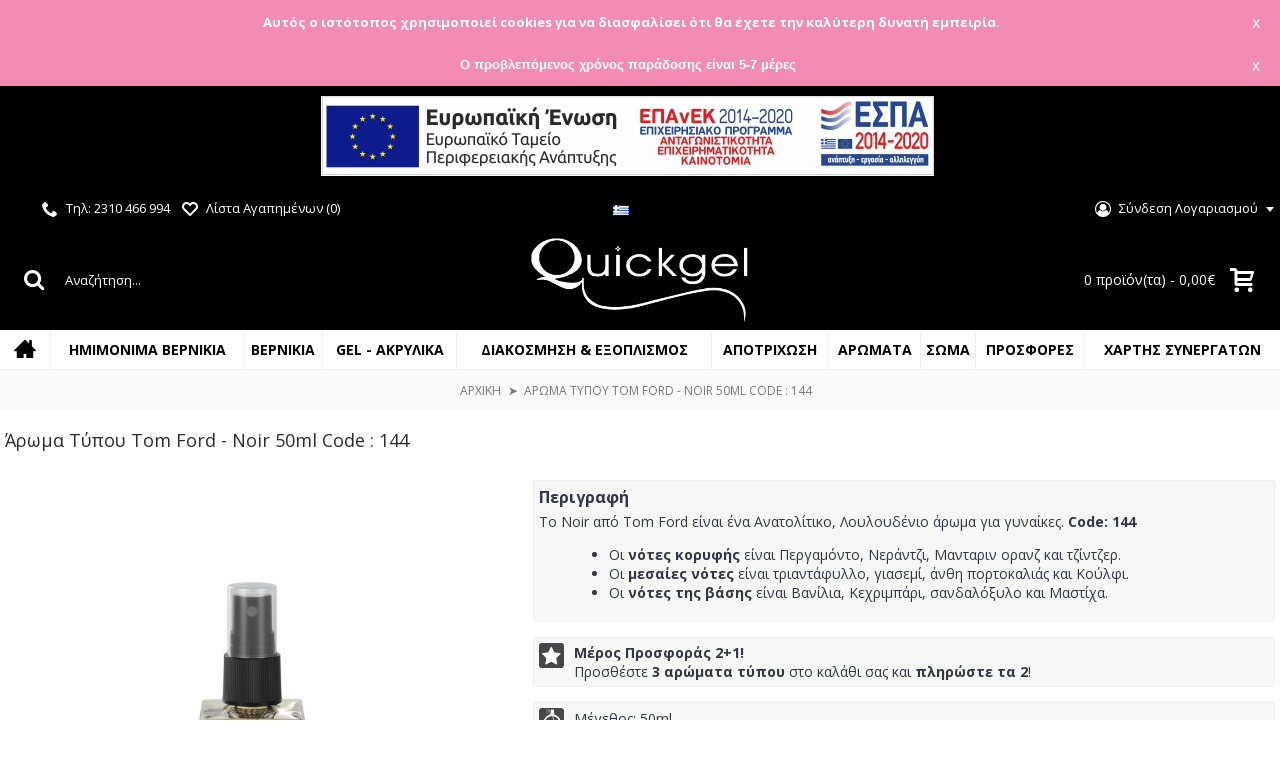

--- FILE ---
content_type: text/html; charset=utf-8
request_url: https://quickgel.gr/index.php?route=journal2/ajax/price
body_size: 201
content:
{"price":"7,00\u20ac","special":"0,00\u20ac","tax":"\u03a7\u03c9\u03c1\u03af\u03c2 \u03a6\u03a0\u0391: 5,65\u20ac","stock":"\u0386\u03bc\u03b5\u03c3\u03b1 \u0394\u03b9\u03b1\u03b8\u03ad\u03c3\u03b9\u03bc\u03bf, \u03a0\u03b1\u03c1\u03ac\u03b4\u03bf\u03c3\u03b7 1 \u03ad\u03c9\u03c2 3 \u03b7\u03bc\u03ad\u03c1\u03b5\u03c2","cls":"instock","points":"\u03a4\u03b9\u03bc\u03ae \u03c3\u03b5 \u03c0\u03cc\u03bd\u03c4\u03bf\u03c5\u03c2 \u03b1\u03bd\u03c4\u03b1\u03bc\u03bf\u03b9\u03b2\u03ae\u03c2: 140","discounts":[]}

--- FILE ---
content_type: text/html; charset=utf-8
request_url: https://www.google.com/recaptcha/api2/anchor?ar=1&k=6LeLF4UUAAAAACXQO4gp_rjqAuaTORaMFnlusWMk&co=aHR0cHM6Ly9xdWlja2dlbC5ncjo0NDM.&hl=en&v=N67nZn4AqZkNcbeMu4prBgzg&size=normal&anchor-ms=20000&execute-ms=30000&cb=s6nin7iboodg
body_size: 49335
content:
<!DOCTYPE HTML><html dir="ltr" lang="en"><head><meta http-equiv="Content-Type" content="text/html; charset=UTF-8">
<meta http-equiv="X-UA-Compatible" content="IE=edge">
<title>reCAPTCHA</title>
<style type="text/css">
/* cyrillic-ext */
@font-face {
  font-family: 'Roboto';
  font-style: normal;
  font-weight: 400;
  font-stretch: 100%;
  src: url(//fonts.gstatic.com/s/roboto/v48/KFO7CnqEu92Fr1ME7kSn66aGLdTylUAMa3GUBHMdazTgWw.woff2) format('woff2');
  unicode-range: U+0460-052F, U+1C80-1C8A, U+20B4, U+2DE0-2DFF, U+A640-A69F, U+FE2E-FE2F;
}
/* cyrillic */
@font-face {
  font-family: 'Roboto';
  font-style: normal;
  font-weight: 400;
  font-stretch: 100%;
  src: url(//fonts.gstatic.com/s/roboto/v48/KFO7CnqEu92Fr1ME7kSn66aGLdTylUAMa3iUBHMdazTgWw.woff2) format('woff2');
  unicode-range: U+0301, U+0400-045F, U+0490-0491, U+04B0-04B1, U+2116;
}
/* greek-ext */
@font-face {
  font-family: 'Roboto';
  font-style: normal;
  font-weight: 400;
  font-stretch: 100%;
  src: url(//fonts.gstatic.com/s/roboto/v48/KFO7CnqEu92Fr1ME7kSn66aGLdTylUAMa3CUBHMdazTgWw.woff2) format('woff2');
  unicode-range: U+1F00-1FFF;
}
/* greek */
@font-face {
  font-family: 'Roboto';
  font-style: normal;
  font-weight: 400;
  font-stretch: 100%;
  src: url(//fonts.gstatic.com/s/roboto/v48/KFO7CnqEu92Fr1ME7kSn66aGLdTylUAMa3-UBHMdazTgWw.woff2) format('woff2');
  unicode-range: U+0370-0377, U+037A-037F, U+0384-038A, U+038C, U+038E-03A1, U+03A3-03FF;
}
/* math */
@font-face {
  font-family: 'Roboto';
  font-style: normal;
  font-weight: 400;
  font-stretch: 100%;
  src: url(//fonts.gstatic.com/s/roboto/v48/KFO7CnqEu92Fr1ME7kSn66aGLdTylUAMawCUBHMdazTgWw.woff2) format('woff2');
  unicode-range: U+0302-0303, U+0305, U+0307-0308, U+0310, U+0312, U+0315, U+031A, U+0326-0327, U+032C, U+032F-0330, U+0332-0333, U+0338, U+033A, U+0346, U+034D, U+0391-03A1, U+03A3-03A9, U+03B1-03C9, U+03D1, U+03D5-03D6, U+03F0-03F1, U+03F4-03F5, U+2016-2017, U+2034-2038, U+203C, U+2040, U+2043, U+2047, U+2050, U+2057, U+205F, U+2070-2071, U+2074-208E, U+2090-209C, U+20D0-20DC, U+20E1, U+20E5-20EF, U+2100-2112, U+2114-2115, U+2117-2121, U+2123-214F, U+2190, U+2192, U+2194-21AE, U+21B0-21E5, U+21F1-21F2, U+21F4-2211, U+2213-2214, U+2216-22FF, U+2308-230B, U+2310, U+2319, U+231C-2321, U+2336-237A, U+237C, U+2395, U+239B-23B7, U+23D0, U+23DC-23E1, U+2474-2475, U+25AF, U+25B3, U+25B7, U+25BD, U+25C1, U+25CA, U+25CC, U+25FB, U+266D-266F, U+27C0-27FF, U+2900-2AFF, U+2B0E-2B11, U+2B30-2B4C, U+2BFE, U+3030, U+FF5B, U+FF5D, U+1D400-1D7FF, U+1EE00-1EEFF;
}
/* symbols */
@font-face {
  font-family: 'Roboto';
  font-style: normal;
  font-weight: 400;
  font-stretch: 100%;
  src: url(//fonts.gstatic.com/s/roboto/v48/KFO7CnqEu92Fr1ME7kSn66aGLdTylUAMaxKUBHMdazTgWw.woff2) format('woff2');
  unicode-range: U+0001-000C, U+000E-001F, U+007F-009F, U+20DD-20E0, U+20E2-20E4, U+2150-218F, U+2190, U+2192, U+2194-2199, U+21AF, U+21E6-21F0, U+21F3, U+2218-2219, U+2299, U+22C4-22C6, U+2300-243F, U+2440-244A, U+2460-24FF, U+25A0-27BF, U+2800-28FF, U+2921-2922, U+2981, U+29BF, U+29EB, U+2B00-2BFF, U+4DC0-4DFF, U+FFF9-FFFB, U+10140-1018E, U+10190-1019C, U+101A0, U+101D0-101FD, U+102E0-102FB, U+10E60-10E7E, U+1D2C0-1D2D3, U+1D2E0-1D37F, U+1F000-1F0FF, U+1F100-1F1AD, U+1F1E6-1F1FF, U+1F30D-1F30F, U+1F315, U+1F31C, U+1F31E, U+1F320-1F32C, U+1F336, U+1F378, U+1F37D, U+1F382, U+1F393-1F39F, U+1F3A7-1F3A8, U+1F3AC-1F3AF, U+1F3C2, U+1F3C4-1F3C6, U+1F3CA-1F3CE, U+1F3D4-1F3E0, U+1F3ED, U+1F3F1-1F3F3, U+1F3F5-1F3F7, U+1F408, U+1F415, U+1F41F, U+1F426, U+1F43F, U+1F441-1F442, U+1F444, U+1F446-1F449, U+1F44C-1F44E, U+1F453, U+1F46A, U+1F47D, U+1F4A3, U+1F4B0, U+1F4B3, U+1F4B9, U+1F4BB, U+1F4BF, U+1F4C8-1F4CB, U+1F4D6, U+1F4DA, U+1F4DF, U+1F4E3-1F4E6, U+1F4EA-1F4ED, U+1F4F7, U+1F4F9-1F4FB, U+1F4FD-1F4FE, U+1F503, U+1F507-1F50B, U+1F50D, U+1F512-1F513, U+1F53E-1F54A, U+1F54F-1F5FA, U+1F610, U+1F650-1F67F, U+1F687, U+1F68D, U+1F691, U+1F694, U+1F698, U+1F6AD, U+1F6B2, U+1F6B9-1F6BA, U+1F6BC, U+1F6C6-1F6CF, U+1F6D3-1F6D7, U+1F6E0-1F6EA, U+1F6F0-1F6F3, U+1F6F7-1F6FC, U+1F700-1F7FF, U+1F800-1F80B, U+1F810-1F847, U+1F850-1F859, U+1F860-1F887, U+1F890-1F8AD, U+1F8B0-1F8BB, U+1F8C0-1F8C1, U+1F900-1F90B, U+1F93B, U+1F946, U+1F984, U+1F996, U+1F9E9, U+1FA00-1FA6F, U+1FA70-1FA7C, U+1FA80-1FA89, U+1FA8F-1FAC6, U+1FACE-1FADC, U+1FADF-1FAE9, U+1FAF0-1FAF8, U+1FB00-1FBFF;
}
/* vietnamese */
@font-face {
  font-family: 'Roboto';
  font-style: normal;
  font-weight: 400;
  font-stretch: 100%;
  src: url(//fonts.gstatic.com/s/roboto/v48/KFO7CnqEu92Fr1ME7kSn66aGLdTylUAMa3OUBHMdazTgWw.woff2) format('woff2');
  unicode-range: U+0102-0103, U+0110-0111, U+0128-0129, U+0168-0169, U+01A0-01A1, U+01AF-01B0, U+0300-0301, U+0303-0304, U+0308-0309, U+0323, U+0329, U+1EA0-1EF9, U+20AB;
}
/* latin-ext */
@font-face {
  font-family: 'Roboto';
  font-style: normal;
  font-weight: 400;
  font-stretch: 100%;
  src: url(//fonts.gstatic.com/s/roboto/v48/KFO7CnqEu92Fr1ME7kSn66aGLdTylUAMa3KUBHMdazTgWw.woff2) format('woff2');
  unicode-range: U+0100-02BA, U+02BD-02C5, U+02C7-02CC, U+02CE-02D7, U+02DD-02FF, U+0304, U+0308, U+0329, U+1D00-1DBF, U+1E00-1E9F, U+1EF2-1EFF, U+2020, U+20A0-20AB, U+20AD-20C0, U+2113, U+2C60-2C7F, U+A720-A7FF;
}
/* latin */
@font-face {
  font-family: 'Roboto';
  font-style: normal;
  font-weight: 400;
  font-stretch: 100%;
  src: url(//fonts.gstatic.com/s/roboto/v48/KFO7CnqEu92Fr1ME7kSn66aGLdTylUAMa3yUBHMdazQ.woff2) format('woff2');
  unicode-range: U+0000-00FF, U+0131, U+0152-0153, U+02BB-02BC, U+02C6, U+02DA, U+02DC, U+0304, U+0308, U+0329, U+2000-206F, U+20AC, U+2122, U+2191, U+2193, U+2212, U+2215, U+FEFF, U+FFFD;
}
/* cyrillic-ext */
@font-face {
  font-family: 'Roboto';
  font-style: normal;
  font-weight: 500;
  font-stretch: 100%;
  src: url(//fonts.gstatic.com/s/roboto/v48/KFO7CnqEu92Fr1ME7kSn66aGLdTylUAMa3GUBHMdazTgWw.woff2) format('woff2');
  unicode-range: U+0460-052F, U+1C80-1C8A, U+20B4, U+2DE0-2DFF, U+A640-A69F, U+FE2E-FE2F;
}
/* cyrillic */
@font-face {
  font-family: 'Roboto';
  font-style: normal;
  font-weight: 500;
  font-stretch: 100%;
  src: url(//fonts.gstatic.com/s/roboto/v48/KFO7CnqEu92Fr1ME7kSn66aGLdTylUAMa3iUBHMdazTgWw.woff2) format('woff2');
  unicode-range: U+0301, U+0400-045F, U+0490-0491, U+04B0-04B1, U+2116;
}
/* greek-ext */
@font-face {
  font-family: 'Roboto';
  font-style: normal;
  font-weight: 500;
  font-stretch: 100%;
  src: url(//fonts.gstatic.com/s/roboto/v48/KFO7CnqEu92Fr1ME7kSn66aGLdTylUAMa3CUBHMdazTgWw.woff2) format('woff2');
  unicode-range: U+1F00-1FFF;
}
/* greek */
@font-face {
  font-family: 'Roboto';
  font-style: normal;
  font-weight: 500;
  font-stretch: 100%;
  src: url(//fonts.gstatic.com/s/roboto/v48/KFO7CnqEu92Fr1ME7kSn66aGLdTylUAMa3-UBHMdazTgWw.woff2) format('woff2');
  unicode-range: U+0370-0377, U+037A-037F, U+0384-038A, U+038C, U+038E-03A1, U+03A3-03FF;
}
/* math */
@font-face {
  font-family: 'Roboto';
  font-style: normal;
  font-weight: 500;
  font-stretch: 100%;
  src: url(//fonts.gstatic.com/s/roboto/v48/KFO7CnqEu92Fr1ME7kSn66aGLdTylUAMawCUBHMdazTgWw.woff2) format('woff2');
  unicode-range: U+0302-0303, U+0305, U+0307-0308, U+0310, U+0312, U+0315, U+031A, U+0326-0327, U+032C, U+032F-0330, U+0332-0333, U+0338, U+033A, U+0346, U+034D, U+0391-03A1, U+03A3-03A9, U+03B1-03C9, U+03D1, U+03D5-03D6, U+03F0-03F1, U+03F4-03F5, U+2016-2017, U+2034-2038, U+203C, U+2040, U+2043, U+2047, U+2050, U+2057, U+205F, U+2070-2071, U+2074-208E, U+2090-209C, U+20D0-20DC, U+20E1, U+20E5-20EF, U+2100-2112, U+2114-2115, U+2117-2121, U+2123-214F, U+2190, U+2192, U+2194-21AE, U+21B0-21E5, U+21F1-21F2, U+21F4-2211, U+2213-2214, U+2216-22FF, U+2308-230B, U+2310, U+2319, U+231C-2321, U+2336-237A, U+237C, U+2395, U+239B-23B7, U+23D0, U+23DC-23E1, U+2474-2475, U+25AF, U+25B3, U+25B7, U+25BD, U+25C1, U+25CA, U+25CC, U+25FB, U+266D-266F, U+27C0-27FF, U+2900-2AFF, U+2B0E-2B11, U+2B30-2B4C, U+2BFE, U+3030, U+FF5B, U+FF5D, U+1D400-1D7FF, U+1EE00-1EEFF;
}
/* symbols */
@font-face {
  font-family: 'Roboto';
  font-style: normal;
  font-weight: 500;
  font-stretch: 100%;
  src: url(//fonts.gstatic.com/s/roboto/v48/KFO7CnqEu92Fr1ME7kSn66aGLdTylUAMaxKUBHMdazTgWw.woff2) format('woff2');
  unicode-range: U+0001-000C, U+000E-001F, U+007F-009F, U+20DD-20E0, U+20E2-20E4, U+2150-218F, U+2190, U+2192, U+2194-2199, U+21AF, U+21E6-21F0, U+21F3, U+2218-2219, U+2299, U+22C4-22C6, U+2300-243F, U+2440-244A, U+2460-24FF, U+25A0-27BF, U+2800-28FF, U+2921-2922, U+2981, U+29BF, U+29EB, U+2B00-2BFF, U+4DC0-4DFF, U+FFF9-FFFB, U+10140-1018E, U+10190-1019C, U+101A0, U+101D0-101FD, U+102E0-102FB, U+10E60-10E7E, U+1D2C0-1D2D3, U+1D2E0-1D37F, U+1F000-1F0FF, U+1F100-1F1AD, U+1F1E6-1F1FF, U+1F30D-1F30F, U+1F315, U+1F31C, U+1F31E, U+1F320-1F32C, U+1F336, U+1F378, U+1F37D, U+1F382, U+1F393-1F39F, U+1F3A7-1F3A8, U+1F3AC-1F3AF, U+1F3C2, U+1F3C4-1F3C6, U+1F3CA-1F3CE, U+1F3D4-1F3E0, U+1F3ED, U+1F3F1-1F3F3, U+1F3F5-1F3F7, U+1F408, U+1F415, U+1F41F, U+1F426, U+1F43F, U+1F441-1F442, U+1F444, U+1F446-1F449, U+1F44C-1F44E, U+1F453, U+1F46A, U+1F47D, U+1F4A3, U+1F4B0, U+1F4B3, U+1F4B9, U+1F4BB, U+1F4BF, U+1F4C8-1F4CB, U+1F4D6, U+1F4DA, U+1F4DF, U+1F4E3-1F4E6, U+1F4EA-1F4ED, U+1F4F7, U+1F4F9-1F4FB, U+1F4FD-1F4FE, U+1F503, U+1F507-1F50B, U+1F50D, U+1F512-1F513, U+1F53E-1F54A, U+1F54F-1F5FA, U+1F610, U+1F650-1F67F, U+1F687, U+1F68D, U+1F691, U+1F694, U+1F698, U+1F6AD, U+1F6B2, U+1F6B9-1F6BA, U+1F6BC, U+1F6C6-1F6CF, U+1F6D3-1F6D7, U+1F6E0-1F6EA, U+1F6F0-1F6F3, U+1F6F7-1F6FC, U+1F700-1F7FF, U+1F800-1F80B, U+1F810-1F847, U+1F850-1F859, U+1F860-1F887, U+1F890-1F8AD, U+1F8B0-1F8BB, U+1F8C0-1F8C1, U+1F900-1F90B, U+1F93B, U+1F946, U+1F984, U+1F996, U+1F9E9, U+1FA00-1FA6F, U+1FA70-1FA7C, U+1FA80-1FA89, U+1FA8F-1FAC6, U+1FACE-1FADC, U+1FADF-1FAE9, U+1FAF0-1FAF8, U+1FB00-1FBFF;
}
/* vietnamese */
@font-face {
  font-family: 'Roboto';
  font-style: normal;
  font-weight: 500;
  font-stretch: 100%;
  src: url(//fonts.gstatic.com/s/roboto/v48/KFO7CnqEu92Fr1ME7kSn66aGLdTylUAMa3OUBHMdazTgWw.woff2) format('woff2');
  unicode-range: U+0102-0103, U+0110-0111, U+0128-0129, U+0168-0169, U+01A0-01A1, U+01AF-01B0, U+0300-0301, U+0303-0304, U+0308-0309, U+0323, U+0329, U+1EA0-1EF9, U+20AB;
}
/* latin-ext */
@font-face {
  font-family: 'Roboto';
  font-style: normal;
  font-weight: 500;
  font-stretch: 100%;
  src: url(//fonts.gstatic.com/s/roboto/v48/KFO7CnqEu92Fr1ME7kSn66aGLdTylUAMa3KUBHMdazTgWw.woff2) format('woff2');
  unicode-range: U+0100-02BA, U+02BD-02C5, U+02C7-02CC, U+02CE-02D7, U+02DD-02FF, U+0304, U+0308, U+0329, U+1D00-1DBF, U+1E00-1E9F, U+1EF2-1EFF, U+2020, U+20A0-20AB, U+20AD-20C0, U+2113, U+2C60-2C7F, U+A720-A7FF;
}
/* latin */
@font-face {
  font-family: 'Roboto';
  font-style: normal;
  font-weight: 500;
  font-stretch: 100%;
  src: url(//fonts.gstatic.com/s/roboto/v48/KFO7CnqEu92Fr1ME7kSn66aGLdTylUAMa3yUBHMdazQ.woff2) format('woff2');
  unicode-range: U+0000-00FF, U+0131, U+0152-0153, U+02BB-02BC, U+02C6, U+02DA, U+02DC, U+0304, U+0308, U+0329, U+2000-206F, U+20AC, U+2122, U+2191, U+2193, U+2212, U+2215, U+FEFF, U+FFFD;
}
/* cyrillic-ext */
@font-face {
  font-family: 'Roboto';
  font-style: normal;
  font-weight: 900;
  font-stretch: 100%;
  src: url(//fonts.gstatic.com/s/roboto/v48/KFO7CnqEu92Fr1ME7kSn66aGLdTylUAMa3GUBHMdazTgWw.woff2) format('woff2');
  unicode-range: U+0460-052F, U+1C80-1C8A, U+20B4, U+2DE0-2DFF, U+A640-A69F, U+FE2E-FE2F;
}
/* cyrillic */
@font-face {
  font-family: 'Roboto';
  font-style: normal;
  font-weight: 900;
  font-stretch: 100%;
  src: url(//fonts.gstatic.com/s/roboto/v48/KFO7CnqEu92Fr1ME7kSn66aGLdTylUAMa3iUBHMdazTgWw.woff2) format('woff2');
  unicode-range: U+0301, U+0400-045F, U+0490-0491, U+04B0-04B1, U+2116;
}
/* greek-ext */
@font-face {
  font-family: 'Roboto';
  font-style: normal;
  font-weight: 900;
  font-stretch: 100%;
  src: url(//fonts.gstatic.com/s/roboto/v48/KFO7CnqEu92Fr1ME7kSn66aGLdTylUAMa3CUBHMdazTgWw.woff2) format('woff2');
  unicode-range: U+1F00-1FFF;
}
/* greek */
@font-face {
  font-family: 'Roboto';
  font-style: normal;
  font-weight: 900;
  font-stretch: 100%;
  src: url(//fonts.gstatic.com/s/roboto/v48/KFO7CnqEu92Fr1ME7kSn66aGLdTylUAMa3-UBHMdazTgWw.woff2) format('woff2');
  unicode-range: U+0370-0377, U+037A-037F, U+0384-038A, U+038C, U+038E-03A1, U+03A3-03FF;
}
/* math */
@font-face {
  font-family: 'Roboto';
  font-style: normal;
  font-weight: 900;
  font-stretch: 100%;
  src: url(//fonts.gstatic.com/s/roboto/v48/KFO7CnqEu92Fr1ME7kSn66aGLdTylUAMawCUBHMdazTgWw.woff2) format('woff2');
  unicode-range: U+0302-0303, U+0305, U+0307-0308, U+0310, U+0312, U+0315, U+031A, U+0326-0327, U+032C, U+032F-0330, U+0332-0333, U+0338, U+033A, U+0346, U+034D, U+0391-03A1, U+03A3-03A9, U+03B1-03C9, U+03D1, U+03D5-03D6, U+03F0-03F1, U+03F4-03F5, U+2016-2017, U+2034-2038, U+203C, U+2040, U+2043, U+2047, U+2050, U+2057, U+205F, U+2070-2071, U+2074-208E, U+2090-209C, U+20D0-20DC, U+20E1, U+20E5-20EF, U+2100-2112, U+2114-2115, U+2117-2121, U+2123-214F, U+2190, U+2192, U+2194-21AE, U+21B0-21E5, U+21F1-21F2, U+21F4-2211, U+2213-2214, U+2216-22FF, U+2308-230B, U+2310, U+2319, U+231C-2321, U+2336-237A, U+237C, U+2395, U+239B-23B7, U+23D0, U+23DC-23E1, U+2474-2475, U+25AF, U+25B3, U+25B7, U+25BD, U+25C1, U+25CA, U+25CC, U+25FB, U+266D-266F, U+27C0-27FF, U+2900-2AFF, U+2B0E-2B11, U+2B30-2B4C, U+2BFE, U+3030, U+FF5B, U+FF5D, U+1D400-1D7FF, U+1EE00-1EEFF;
}
/* symbols */
@font-face {
  font-family: 'Roboto';
  font-style: normal;
  font-weight: 900;
  font-stretch: 100%;
  src: url(//fonts.gstatic.com/s/roboto/v48/KFO7CnqEu92Fr1ME7kSn66aGLdTylUAMaxKUBHMdazTgWw.woff2) format('woff2');
  unicode-range: U+0001-000C, U+000E-001F, U+007F-009F, U+20DD-20E0, U+20E2-20E4, U+2150-218F, U+2190, U+2192, U+2194-2199, U+21AF, U+21E6-21F0, U+21F3, U+2218-2219, U+2299, U+22C4-22C6, U+2300-243F, U+2440-244A, U+2460-24FF, U+25A0-27BF, U+2800-28FF, U+2921-2922, U+2981, U+29BF, U+29EB, U+2B00-2BFF, U+4DC0-4DFF, U+FFF9-FFFB, U+10140-1018E, U+10190-1019C, U+101A0, U+101D0-101FD, U+102E0-102FB, U+10E60-10E7E, U+1D2C0-1D2D3, U+1D2E0-1D37F, U+1F000-1F0FF, U+1F100-1F1AD, U+1F1E6-1F1FF, U+1F30D-1F30F, U+1F315, U+1F31C, U+1F31E, U+1F320-1F32C, U+1F336, U+1F378, U+1F37D, U+1F382, U+1F393-1F39F, U+1F3A7-1F3A8, U+1F3AC-1F3AF, U+1F3C2, U+1F3C4-1F3C6, U+1F3CA-1F3CE, U+1F3D4-1F3E0, U+1F3ED, U+1F3F1-1F3F3, U+1F3F5-1F3F7, U+1F408, U+1F415, U+1F41F, U+1F426, U+1F43F, U+1F441-1F442, U+1F444, U+1F446-1F449, U+1F44C-1F44E, U+1F453, U+1F46A, U+1F47D, U+1F4A3, U+1F4B0, U+1F4B3, U+1F4B9, U+1F4BB, U+1F4BF, U+1F4C8-1F4CB, U+1F4D6, U+1F4DA, U+1F4DF, U+1F4E3-1F4E6, U+1F4EA-1F4ED, U+1F4F7, U+1F4F9-1F4FB, U+1F4FD-1F4FE, U+1F503, U+1F507-1F50B, U+1F50D, U+1F512-1F513, U+1F53E-1F54A, U+1F54F-1F5FA, U+1F610, U+1F650-1F67F, U+1F687, U+1F68D, U+1F691, U+1F694, U+1F698, U+1F6AD, U+1F6B2, U+1F6B9-1F6BA, U+1F6BC, U+1F6C6-1F6CF, U+1F6D3-1F6D7, U+1F6E0-1F6EA, U+1F6F0-1F6F3, U+1F6F7-1F6FC, U+1F700-1F7FF, U+1F800-1F80B, U+1F810-1F847, U+1F850-1F859, U+1F860-1F887, U+1F890-1F8AD, U+1F8B0-1F8BB, U+1F8C0-1F8C1, U+1F900-1F90B, U+1F93B, U+1F946, U+1F984, U+1F996, U+1F9E9, U+1FA00-1FA6F, U+1FA70-1FA7C, U+1FA80-1FA89, U+1FA8F-1FAC6, U+1FACE-1FADC, U+1FADF-1FAE9, U+1FAF0-1FAF8, U+1FB00-1FBFF;
}
/* vietnamese */
@font-face {
  font-family: 'Roboto';
  font-style: normal;
  font-weight: 900;
  font-stretch: 100%;
  src: url(//fonts.gstatic.com/s/roboto/v48/KFO7CnqEu92Fr1ME7kSn66aGLdTylUAMa3OUBHMdazTgWw.woff2) format('woff2');
  unicode-range: U+0102-0103, U+0110-0111, U+0128-0129, U+0168-0169, U+01A0-01A1, U+01AF-01B0, U+0300-0301, U+0303-0304, U+0308-0309, U+0323, U+0329, U+1EA0-1EF9, U+20AB;
}
/* latin-ext */
@font-face {
  font-family: 'Roboto';
  font-style: normal;
  font-weight: 900;
  font-stretch: 100%;
  src: url(//fonts.gstatic.com/s/roboto/v48/KFO7CnqEu92Fr1ME7kSn66aGLdTylUAMa3KUBHMdazTgWw.woff2) format('woff2');
  unicode-range: U+0100-02BA, U+02BD-02C5, U+02C7-02CC, U+02CE-02D7, U+02DD-02FF, U+0304, U+0308, U+0329, U+1D00-1DBF, U+1E00-1E9F, U+1EF2-1EFF, U+2020, U+20A0-20AB, U+20AD-20C0, U+2113, U+2C60-2C7F, U+A720-A7FF;
}
/* latin */
@font-face {
  font-family: 'Roboto';
  font-style: normal;
  font-weight: 900;
  font-stretch: 100%;
  src: url(//fonts.gstatic.com/s/roboto/v48/KFO7CnqEu92Fr1ME7kSn66aGLdTylUAMa3yUBHMdazQ.woff2) format('woff2');
  unicode-range: U+0000-00FF, U+0131, U+0152-0153, U+02BB-02BC, U+02C6, U+02DA, U+02DC, U+0304, U+0308, U+0329, U+2000-206F, U+20AC, U+2122, U+2191, U+2193, U+2212, U+2215, U+FEFF, U+FFFD;
}

</style>
<link rel="stylesheet" type="text/css" href="https://www.gstatic.com/recaptcha/releases/N67nZn4AqZkNcbeMu4prBgzg/styles__ltr.css">
<script nonce="4UzFn_byr7kRiNU3Rj4Z1g" type="text/javascript">window['__recaptcha_api'] = 'https://www.google.com/recaptcha/api2/';</script>
<script type="text/javascript" src="https://www.gstatic.com/recaptcha/releases/N67nZn4AqZkNcbeMu4prBgzg/recaptcha__en.js" nonce="4UzFn_byr7kRiNU3Rj4Z1g">
      
    </script></head>
<body><div id="rc-anchor-alert" class="rc-anchor-alert"></div>
<input type="hidden" id="recaptcha-token" value="[base64]">
<script type="text/javascript" nonce="4UzFn_byr7kRiNU3Rj4Z1g">
      recaptcha.anchor.Main.init("[\x22ainput\x22,[\x22bgdata\x22,\x22\x22,\[base64]/[base64]/[base64]/[base64]/[base64]/UltsKytdPUU6KEU8MjA0OD9SW2wrK109RT4+NnwxOTI6KChFJjY0NTEyKT09NTUyOTYmJk0rMTxjLmxlbmd0aCYmKGMuY2hhckNvZGVBdChNKzEpJjY0NTEyKT09NTYzMjA/[base64]/[base64]/[base64]/[base64]/[base64]/[base64]/[base64]\x22,\[base64]\\u003d\x22,\x22InzCgGE3wqbDtGPClcK7w5jCpVUTw7DCqj8/wp3Cr8OhwoLDtsKmF1HCgMKmFRYbwokMwpVZwqrDqULCrC/DilVUV8Kuw5YTfcKtwrgwXVPDlsOSPDpCNMKIw7HDpB3CuhMBFH9Xw5rCqMOYQcO6w5xmwoFYwoYLw4hYbsKsw4rDpcOpIi3DhsO/wonCosONLFPCksKxwr/[base64]/Dp8OtJMKgwqZNwrfCi8Odw4zDvAwaMnfDrWcOwqPCqsKuUMK5wpTDoybCu8KewrrDgsKdOUrCs8OiPEkGw70pCF/Cl8OXw63Dp8O/KVN0w5g7w5nDvE9Ow40BTlrChQd3w5/DlGrDpgHDu8KbeiHDvcO8wrbDjsKRw4oSXyA3w4UbGcOObcOECXvCqsKjwqfCpcO0IMOEwoAnHcOKwrDCn8Kqw7pRC8KUUcK8eQXCq8O6wr8+wodXwq/Dn1HCrcOSw7PCrzjDv8Kzwo/DgsKPIsOxdFRSw7/Cpzo4fsK/[base64]/Cr8K1QwU4wqNpw4PCgsK0w6/DhsOMd8Kywq9ffjLDjsOEScKqXsO0aMO7wpzCozXChMK4w5PCvVlsDFMKw5tOVwfCqsKrEXlmIWFIw41Zw67Cn8OHLC3CkcOXKHrDqsOpw43Cm1XCosKcdMKLTcKcwrdBwro7w4/Dui3ClmvCpcK2w5N7UEhNI8KFwr/DnkLDncKRAi3DsUoawobCsMO/wogAwrXClcOdwr/DgzfDrGo0WkvCkRUfH8KXXMO9w60IXcKDWMOzE0s1w63CoMOGSg/CgcKewq4/[base64]/DvyDDowHDjDPDj8KOw5jDkDxJwoo1OMKew63CrlLCrMOoScOow77DkzU7R2LDtMKFwpPDm2FTG3jDjMKlIsKTw7JywqvDisKOZH/ClX7DjjbCjcKJwpbCq3ZSVsOnHMOIWcKewqZswrDCvRXDi8K8w50PBMKvfsOfSsKcWsKUw6pww4pYwppdcMOMwq3Du8K3woxPwqnCocKjw6ltwrg0woYKw4/DqHZOw68yw4fDosKbw4PCvzbCgG3CmiPDjjTDo8OMwqLDuMKywp8QOBgpU3pYekLCsxjDj8Ofw4XDjsKuHsKAw7JqGRXCtFB1FSrCnHxgcMOUC8KkGjTCvFTDkU7ChijCmjnCisO5MVRJw63DsMOzKUrCqsKOMsOQw5dZwr3DvsOkwr/[base64]/CsMOHOsOyfsOKwqzCnMKdaE5WMA/[base64]/[base64]/OwoxEHLCicO4NcOPwqEpGcKCDWHDksOlDsKKPzbDoXPCpsOww5XCtFfCoMKXIcOyw5/[base64]/CoTPDnMOFw47CsATCnMO7cCBIwqU1w6EhwpXDrMOZfABvw4UbwqxWTMKSc8Kze8OoRXBHe8KbE2jDscO5XcKGcj4bwrPDrcOww4nDk8KZHUMkw6EKEDnDkELDu8O/VcK0wrLDvRvDhsOuw7NGwqI1wpxiw6dqw77CpFFcw5gUaR1SwrPDgcKbw5XChsKPwp/CjMKEw78VaT0mQ8Klw6gNKm9HGSZ1DVnDmsKOw5UGB8Oxw6puNMOFdhfCozjDj8O2wqLComFaw4PCgwx0IsK7w6/DjHctE8OsalPDk8OOw7jDg8KxBsOLVcOcwp/CsTjCriImNhTDt8KGJcKFwpvChXTDrcKXw7VIw6jCklbChHTDp8O5acO3wpZqesOpwo3DlcKMw68CwrDDjXnDqV1/VWA1K1NFa8O6eGLClh3DkMOJwqrDr8OWw7kxw4TDqg1MwoZvwqTChsKwYQo1OMKTY8O4YMOswrvCk8Omw43CimHDphF/BsOUA8KhfcKyOMOdw6rDq3szwrbCrWo6w5IYw5BZw4TDucKWw6PDmQrCnRTDqMO/ZmzCl37Cj8KQNmJ9w7N/[base64]/Dli/Dh1bCq15NPWkcAcO8w65fB8KQSQDDpcKbwrnDrMKocMOIVsOawrLCmCjCnsOaTXBfw4TCtSfChcKMScOeR8Otw4rDscOaN8KEwrvCtcObQ8Oxw6DCv8KewoLCh8OffgIDw6TDqjLCpsKfw7xhNsOxw7N4I8O4BcODRw/DrsOiBcOSe8OwwosYbsKIwobCgWV2wohIEzE4VMOBUC3CuwcqBsOlbMOBw6bDhQvCkUDDs0kPw4LDsE1vwr7ClgZ3PQXDlMOOw70ow69oOB/CrWxew5HCknciGkjDr8OHw6DDsmlKI8Kqw4gYw7fCt8KwwqPDmcKDE8KGwrtFJMONdcKgV8OaGjASw7LCqMKJYMOiYidcUcOAAhPClMOEw48CBWTDhVzDjC/Do8OYworCqg/Cu3HCq8Ouwpx+w6l5wqpiwoLCqsKdw7LCngVYw7dte3PDhsO3wqFlRk0IdHw4SWLDv8OXYgAQQSZ9ecKbEsOPCMKrWzrCgMOBFSLDpsKOO8Kdw67Dpj5XFxs2wro9FsOpwpTDlRFeE8O5UxTDhsKXwqh9w61mIsOFMU/CpAjCkn03w4kkw7zDncK+w7PCglQnKHtgfsOBR8ORH8Onw4/DvQFPwrvCoMOXTzQ3f8OgHcO2wqbDtcKhAkPDqMKdw7khw50rTRDDqcKJUA7Co2huw5rCr8KGSMKPwpXCs0FPw5zDqsKULsOFLsOGwqgpL3/CoBA0S39IwofDrRscIMK8w5/ChSTCk8OSwqIrNDrCu2bCmcObwrd+AHRpwpQyYXzCoh3CksK8Uzkwwo/DuVINUUUKXVIhbT7DgBNJw5E5w5lTD8K/[base64]/ChMO+w7rDtcO1MAbDpMOpw6rDvMKeJQ0Vw7zCv0fCtWo1w6cHP8K0w7kRwqEMQMKwwonCmRTCrQwkw5bCl8KGDzfDhMOuw5ELBcKoHB/DrE/DqcO2w5TDmzXDm8KTXxDCmyHDhw5qV8KIw7sSw7cDw7UTwqNXwrBkTVVyRH5vbcOgw4DDqcKycXLCkHnCrcOWw653wqHCpcKGBz3DplJ/c8KaI8OrIBfDjjgLFMOsLDLCnVTDol4lwoRhRnrDhAFDw5oTainCr2rDgcOUYjfDuV7DmkPDn8OkEWJTNTE/[base64]/DhsOJJsORw4t0w4fDqixhLTrDoDnCkA5uwrLDozolJx7Dv8KGXj5gw657S8KPOU/CkDkpdMOBw5cKwpTDtMKTdE/DlMKlwo5xUsOAVgzDnhIAwrwFw5leE1YGwqzDh8O2w5E8IFxgDB/ChsK7McKsXcOzw7VwNwwpwrc0w5TCvkQIw6rDgcK0CMORDsKEHsKCRhrCtTpzGVjDssKrwrliEMK8wrLCrMKZRkvCux7DmsO8EcKrwqQLwr/CjMKFw5/DgcKQYMOEw6bCv3IqYMO6wqnCpsO9FH/Dk2UnMMKABTBrw5LDqsOzQUDDjm0/d8OfwqN9blxVfj7Dv8KRw4N/HcOPAWHCgwvDm8KPw6dow5cMwonDr1LDoFU3wrrCkcKWwqRRF8OSXcO2B3LCqMKCDWU4wrduCEs6QGzCgMK/wqYNNw9SHcKEw7bCqwjDmsKQw4B8w5lbwqHDmcKMAGcEWcO2ehPCoCrCgMO1w6taMnjCvMKGUErDp8K2w5MOw6t3wo1/BXbCrsOKNcKQacOmfmt6wpHDr1FaFhTChHFFKMK/Lil3wpbDs8KQHm7DlsKzOMKAwpvCqcOGLsO2woQ9worDl8KEIMOXw4nCjsOIH8KMIQTDjRrDggljd8Omw6zCvsO8w6lcwoFBJ8KYwotXMjTChwtYE8KMGcK9Bk4Kw5p3B8OnXMOtw5fCmMKyw4MqcBvClcKswrnCqE/Dvm/DuMOpEsKgwrnDimnDrkbDrnfCuEk+wrEnUcO7w7/Cj8OJw4gmwpjDpcOsbhBcw6hvbcOLJWF/wq06w6TDtHhvaBHCo2vCg8K3w4JKesOuwr4tw78Ow6TCh8KFfXVyw6jChzcmLsKZA8KobcOWwoPDmglZWsKXw73Cl8OaMRJMw4TDmMKNwqgZbcKWw5TCtBVHM1HDm0/[base64]/CpEknZm4uQMKbw50ZwrVBwqhQw57DtCbCtcOUw4IHw7zCsUAawoYUXMOIZ1nCg8Kww5jDnzDDlsK7w7rCmAJ6wotCwpMSwphYw64bHcOjDFjDtVnCpcOQBV7CtMK1w7vCmcOMEhNww47DmBVyTXTDjmHCswsWwqVFw5XDjMOwOmpZwqRPPcOVAi/CsG4aRsOmwo3CkgLDtMKfwrkBSCzCt1x3AmrCsV0Nw5vCmHZ/w4fCs8KsTmjCiMKzw73DlT8kAm8Bwp1cBGTCn2UVwovDk8KewoPDjQ3CscO6bmjCtl/ClUhlLSI4w64uRsOnaMKyw6HDmwPDvUXDihtaTWUUwpkYGMKOwoVFw6xjZVJFKcO+ZEDCm8OhQUBCwqXDgnjCmGPDpSrDiWolX38PwqYXw6HDhkPDuXbDlsOnw6AYw4jChx13BiIVwrHCuyRVFwJ1QzHDjcODwo4Kwow1wp8ybMK5IsO/w6YMwo0RYXjDqcKyw5Idw7jCvBEdwpk/[base64]/wr7DjHzClMOqPV3CvcOIwqjDrlLCsTYlwoYEw5TDgcOYR2ZtH3rCncO6wrvDhMKXQ8OpDsOaE8KLe8KhLMKfClvCoBcFNMKNwrnCn8KCwqjCp3EvIMKQwpTDicOCRkw8wovDgMK5HEHCs2olDADChygMcsOYRR/[base64]/CkT80UHXDsG3CrMO5woYtwpXCgB7DncOXwofCqcKOXyhiw7PCsMOFb8Kaw4HDsz/Dni7Cn8KTw47DgcKZHUzDlUrCgn3DisK4HMO1cGp1dX0xwqXCpS9rw7rDrsOqT8OEw6jDlEtOw4hXLsK5wo0mFiNJDQ7CqHnDn20wR8Ovw4JMTMOowq4FXirCtUENw6jDhsK0I8Kbe8KKLcOLwr7CqsKiw7lgw4NVM8OXWhHCmUVPwqDDuzHCvD4Uw6wNAMO+w5V4wq/DhcOIwpgCXxYAwpLCqsOgSS/CucKRHMOaw7ogw6JJUMKfI8KmEsKMw6kARMOENj/CpXsMZFU6w5nDpjsAwqTDscOjW8KKaMO7w7HDvcO7a0LDlMOiCUg2w53CusOeM8KFfkzDjsKNAhDCr8KEwqdhw6dEwpDDqsOWcHptKsOAdHnCvWhjLcK+DwzCi8KAwqZ+SyjChVnCninCoBjDlhIgwpRwwpvCsF3ChSkcY8OGOX1+w4nCs8OtO2jCnm/ChMOWw5Vewr0Bw5skXiLDgybCqMKpw5p/woUKV3Y6w6gyIsOHa8OffMO0woBzw5zDqwMVw7rDsMKtTjjCn8KIwqE1w73ClMOkVsOvBQfDvT/Chw7DoFXCjSjConhAwq8Vw5zDmcOrwroTwo0WYsKbFQgBwrDCs8OawqLCo0pMwp0Ew4rDtcK7w6ZtTQbCgcKLVsKDw6x5wrTDlsKsUMKCbFBdw7JOfkkzwpnDmm/DizLCtMKfw5B0EEHDoMKgA8OGw6YtG0bDgcKhOsK0w5PCocOFR8KoHW0ydcKZMi4Kw6zCqsKJLsK0w5cGCMOpBlE6F1Z8wosdeMO+wqHDjVvCmnbCuw4MwoHDpsOaw4TCtMKpHsOZQmIAwpxkwpA2VcKUwohVKjE3w5FVZ3klHMOww5/CsMOpfMOwworDqwvDhh7CnwTCjDdsBsKfw7kdwrQIwr4mwoVbwoHCnw7DkQ1tEl5UcmvCh8KSb8OGTGXCi8KVw4ByGw8FMsOewqQMPCQywrM2FsKXwoI/[base64]/woUbwr7CkcOTw7wjTcOVdMOUEC/DtMKVw5d8ZsKaHgdgOMOkJjXDsH4fw7tYMsOxBcKgw4pUZz8wXsOJNSDCgDdCcRbCllXCnzBNYsODw7fDrsKyLQE2wrkxwoEVw7dvbk0Rwq0fw5PCjQDDv8OyDhFpTMOuBDt1woUbRiJ8FhVCcg0HPMKBZcOwacOsKA/[base64]/a17DmcKXw7Q4RWXDjcKgVMKhw6LDlsKsQcKmSSLDkkXCrD4pwqvDh8OCdzbCusOFSMKfwqYCw7XDtz04wrFPNE0RwqXDuETCn8OdHcOyw4HDgsKLwrPCuwDDocKwUsOpw6pswp3Cl8ORwonCuMO0dsKbY2ZUccKudi7DrCfCosKVDcO8w6LCicOmGlwzwq/[base64]/CkMKWJg7DpsO2Q23Csg3Di11SLsKww5fDiMO2woBTMMO+a8OlwpMjw4HCm2RcacKRUcO+UDEaw5PDkl5HwqMODsK+fMO+Ek7Drmw8EsOOwqTCsB/CjcOwacOVT0oxC1w1w65bMh3Ds2Uow4DDgmHCmwgMFi7CnQ3DisOBw44Ww5XDrMKjIMOLQH5fX8OowoskHm/DrsKZPMKhwrTCnDBrMMO/w7IrPcKMw4EWUg9Fwqtrw7TDtRUZSsOAwqHDqMOnLsOzw60kwqNCwplSw4ZkAXoAwpnCpMORVTjCnTMETsOoLcOyPsKEw7MPEjnCm8OGwp/[base64]/woEQw50Rw5cCIsKycMOCw5vChsKPw6rCr8O9w4xKwoDCul1VwqnDqDjCmMKKIhPCkWjDqsOoHcOtPTcvw4sQw5NOJG3Dkzlqwp9Ww4lVGCUifcK+XsOAQcOACsO9w582w57CvcOCUE/CpzgfwrsxUMO8w6vCgQQ4TW/[base64]/[base64]/[base64]/Cg8KaBno0w4DCpRLCu0stwo/[base64]/wpMwLB4wf1ZVEsOgw7rClcOeK27CrRAaGn82L2bDtw1tQ2wRSwkGd8KFN2TCs8OWc8KFw6rDoMO/ZW0hYwDCosO+ZMK6w5nDoG7DlmPDmcOAwqnCpCBLBMKkwrXClWHCuFTCoMKtwrTDr8OoS2FWEHHDtFs7VhlnMsOpwp7CrHEPS0BnDQ/Cm8KKCsOLR8OWPMKAEsOxw7NibwnDrcOKK1/[base64]/Chl0fw6DClVxMw6nDhBtVw5Fpw5HDhhAGwpAGw7XCu8KqcWrDpTBQe8OxRsKVwpvDrsOPawciB8Oxw7zCsyHDoMK8w6zDm8ODUcKJEwI6RhMPw5vCv0xmw5vDm8OWwoZ9wrkiwqXCq3/ChsOOVsKywrZ2ahwFCMOrw7MTw63CgsOGwqFTJsKMHcO4ZGzDncKIw7DCgFTCkcOOZcO9eMKDF0NBJ0ABwqgNw4ZAw5XCpjvCr1Z1AsO+ZmvDtXE2BsOrw6/ClBt1wpPCkURQHlvDgQjDkGhnw5RPLsKeYR56w6UELi83wpPCuinChsOJw5xPc8OTDsOQT8Kaw4EhWMKPw7DDusOVV8Ksw4bCssOWH33DrMKGw5Q/[base64]/[base64]/wpXCk8OEwpR9w6LCg8OPwq/CqBETK8OKwqfCjsK4w5VRWMOmU1DCh8OjLzvDmsKJcsKheFp7XGJew4glZGpDbsOVYcKzw7PCqMKgw7AwYsKKZ8KFFQdxJMK6w5HDsV3Dkl/CsWzCoXdpRMKZeMONw718w5AlwpNLFQ/CosKNaSHDuMKsfMKAw4JMw6dgW8Krw57CrcOWwrHDlBTDvMKDw43CvcOofWDCqippdcOOwpHDkcKxwppFKAc8fEXCnA9bwqDDlmoaw5XCrcOPw7zCs8OHwrTDnRPDsMOnw6fDkm/CrEfCq8KNCFNEwqF4EkvCpsOlw5DCjVjDm0PDucOiJFN+wqIKwoMSQSEUbnciaDReCMKfHsO8CcKRwq7CkgfCpMO7wqV2VxtNBVzCqnM6w5DClMOrw7vCoVJ9wpbDry1Zw4rCoCJqw7gaRMKgwrc3HMKLw646bQ87w7zDoE1aBkEvUcKNw4RLVCwGOcKYRS7DvMO2V2/Cg8OYPsKednbDvcKgw4NOM8OAw6JFwoTDjlY6w5PDpl3ClUfCjcKkwoTCkzQ4V8Osw6IBXSPCpcKIP1Jiw4UrBcOiY2A9dsOlw540cMKywpzDiArCocO9wokQw44lfMOSw6Z/dHMAAD1Hw6hhTTPDkCMNwo3CpMOTT30vdsOuIsKjFBBSwqvCvg5NZwhLW8KJwqfDuT0pwqImw7VkB2jDl1fCscKBI8KhwprDrsOCwprDn8KaaB7Cr8K/YDfChsO2woxDwonDm8KBwrdWd8OAw4dlwowswo7Dsn44w6x0Y8OkwocQYMKfw7/CtsKFw7k3wqHDs8OSX8KDw7YIwq3CojUIIsOVw5cpw63CtEvCrGTDqGsqwp55VFvDkFnDkAAqwpzDgcOiaAUgw7NLLUvCu8O1w4LDnTnDjiHDrh3CnsOpwrxhw7U6w4XCgk7CkcKSVMKVw78ARnITw7hOwrYNWXJUPsKbw6Ziw7/DlxEdw4PCllrChA/Cu1U4w5bClMK2w5jDtSgswq8/w5BREMKewrrCt8KFw4fCtMKELWs+wpHChMKAbQvDhMOZw7Utw5bCu8OGwpBELU/CjcKPLVLCl8KPwq1xWhdKw7t+P8O6w77CocOcG3khwpcPJMOiwrxrJCVAw7hEUEzDs8KhSA/Dgk81c8OPw6jCj8Owwp7DlsObw6gvw6fDpcKIw49Hw7fDhcKwwqLCs8OrBUoTw4XDk8OPw5PDo38JJgEzwozDpcOTMknDhkfDv8OeTXHCjsOdQsK8w7jDisOvw7zDgcKywqEnwpA7wqFkwp/CpU/CqUbDlFjDi8KWw5PDuSZUwrhjVsOgBsONCMKpwr/Cp8O6KsKlwrN6aGlQHcOgAcOEw4hYwqBNJMOmwo4neQNkw7xNWcKkwrE4w7vDgWFtPzjDu8OUw7LCpsO8GG3CpsOOwptowpo9w48DZsOSbDRHBsOrNsKLJ8KAcA/CsEFiwpDDsWRSw4Y2wrgsw4bClnImG8OZwpLDoEYaw6zDnx3Cn8KsTi3DhsOjM05JfUQJNMK/wrzDp1vCgMOvw5/[base64]/wqvCjUQBSMOkTcKoegvDhMKxFRDCtcONwrAQwqkDYBnDgMOswoUZZcOZwqM/RcOFZMO+EsOXfjFMw45Gw4Ncw7HClG3DnTDDocOYwr/CscOiLMKJwr/[base64]/[base64]/DgMOPw7/DuXYPZUzCq3NiwpcGO8Odw4LClirDk8OKw7AFwqYxw5how5EiwpjDssOlwqfCp8OBKMO/[base64]/Dvz7DncKhK8K6JQnCsMKnwr5ywrhBw6/DkDnDsFoqw4s5dhHDkDUkBcOdwpLDkW0Aw7/CssKMRGQCw5rCrMOYw6vDksOBTjJpwosEwqjCrRQHYi3DmSXCisOCwofCiDhofsKbLcORw5vDhXXCqAHDu8O3InsZw51mCinDq8OeScOvw5/Dh0jCkMKKw4cOYkFGw6zCjcKhwrcXworDt0fCmzLDiXNqw6DDp8K2wozDksK+w6/CjxYgw5c2TsK4IkXCrxjDmxcew5sweycYU8Ovw4tnXAgtcS/DsxjCuMK5ZMKEZFrDsQ0Nwohsw5LCsXdKw6QwbyPClcK7wo4uw57CpsOlZgQawojDrMKdw7NQM8Kkw5lew5zDrcOzwrcgw795w5/CgsOKeAHDli7DqcOgYkx9wpxNI3XDs8KwHcKKw4p/w7AZw6HDiMKtw4pEwrXClcOjw6jClEUifA3CpcKywonDq1ZKw5txwp/CtXhmwrnCkQ/[base64]/DtncRwr/CiSzDosKowpI6eA7DhsOPwqTCpsKrwqR8wrfDpSkNUHrDjhbCpU8TMVXDih8rwpXCjQ0MJ8OFAFFxdsKnwqXCkMOcw4rDqFIpBcKeD8KsG8O4w5ArMsOBB8KRwpzDuXzCssO6woxQwrrCgR8dVSbDksO/w5pfMnl8wodVw6p4fMOIw7jDglc8wqxFAAzDrsO9w7Rlw6zDjcK6GcKgQAt1DSRYfsOYwoLClcKUbQJKw400w7zDi8OEw7MDw7fDniMNw5LClRPDnhbDs8KAw7oSw7vCiMKcwoEew4HCjMOcwrLDocOcdcOZEX7DvWojwqzCscK+wq0/wqXDi8OHwqEUPjTCusORw6ICwq5wwqbCmSFsw4Mwwr7DlkpzwrdWFl/[base64]/CpmnCtsK4Kh/[base64]/TGTChsKCBAxMwovDnVhDwqU4ISMKCEIMw7TCvsOEwr/Dn8Kuwq9Uw5MsYD4Bwo1mdE3Cl8Orw7rDuMK9w5PDmgbDtmQIw5HCusOTHsKWVg7DvArDiEzCosKcTysncUbCrXDDr8Ktwp1LSBd2w7jDsGQbaF/CnnHDgRdTdCLDgMKKSMOzDD5Lwox3OcK0w7w4dlQoS8OHw7PCq8K1JFdQwqDDmMKyJwEpDsK4VcODfQ3CqUUUwo7Dv8K1wp0pISjDvMK9e8K/HH7CsyrDlsK2NxhNRC/CuMK5w6shwpodZMOQXMOcw7vChMOcShhsw6F2WsO0KMKPw6LCnj1OHcKzwrlVQB4OCsOcw6DChWnDjMO7w6DDqsKvw5HChsKdMsK9ZS4EZ2fDm8KJw5s3HcOvw6rDlmPCvMOiw6vCq8KUw4jDlMK5wrPDtMKAwqAMw45LwojClsKNW2vDs8KFJz4lw5UQGGUgw6LDug/[base64]/f8KSccKYFcKowpoRw6DCjSUtw6BpUxESw47CqMO/wqjCuzVOf8O1wrHDkcK9ccKSG8OSSmcKw5AUwoPCrsK3w4vCmsO9MsO3woRDw74OXsKnwp3Ci1UcW8OeEMK1wrZhBXDCmlLDqXXDoE/[base64]/DjUPCkGHDmx/DoizDp0rDvDPCrMOhw5wac37CnGI9FcO2woUqwrrDtMK1wqUSw4EbK8OsAsKNwrZtW8KBwrDCvcKtwrA8w58lwq5iwpNOGMOBwqFEDWvCkFcow5PDmwLCh8O5wq46DV3Cgzhcwq17wr0II8OibsOlw7E2w5ZIw6lpwoNOIm3DiijCmQ/Dp1tgw6nDhMKyX8O6w57DmcKNwp7Dn8KUwo7DjcKew6bDvcOkF3V2W1dqw6TCthRresKpZMOiMMK3wo8SwoDDjTF/[base64]/[base64]/DuxYcUsKjKsK8wpXDgsK8wqI0AyUiYgE8FsOzb8K2FcKWLGLCi8KERcKFLcK4wrbDswPClQAQPFt6w4/CrsKUES/DkMKRcWbDqcOgawDDszDDs0nCrA7CnMKsw6sww4TCsAdsfFjCkMOyRsKXw6xGUkDCo8KCOAFGwp8ELwUKN2htw7XDo8OYw5Vkwo7Cq8OTFMOoDMK4dxvDkcKoOcOuOsOhw4xcAD/Cp8OLNMOOLsKYwqtIFBFbwqnDr0scSMOJwojDvMOYw4guw4nDgxZeB2MRc8KEf8KUw45OwoBUX8KxaHdtwoTCl3DDjX7CosKNw7rCncKGw5glw6pnU8OXw6XCj8K5e3rCsBJqw7DDkGlyw4NreMOyXMKREicowqp8SsOkwqrCkcKyNcO/e8KTwqFfaUXCv8K2GcKoUsKCP3AQwqpHw5EmRcOiwrvCrcO5w7tGDcKfSScGw4sMw67CsnvDjMKWw5wwwp7DisK4BcKHLMKbRA5Wwqt1LC/DlMKdGXVPw6DDp8KUf8O9ASPCo2vCgz4JV8KNFMOkScOmV8OaUsOFI8KFwq3ChzHDj3bDoMKgWx7CvXnCs8KXRcKFwp7CjcOew4k4wq/Cq00iQmvCuMKKwoXDhjPDvsOvwogXdsK9U8O9Y8OfwqRYw4LDjWDDtVvCvVDDrgXDgUnDgcO5wrUvw5fCncOYwphLwp9hwp4cwpcmw7jDiMKuUhrDvx3CgSzCr8OsYMKlacKHD8OKR8KFG8KsGC1RZDfCsMKNEMO+wq0jFCIYWcO3wqllIsOnGcOECcO/wr/Cl8Oxw5UAQ8OTS3nChhTDg2LCq0vCo09ywq8NdnUBS8O6wqTDtSbDqSIVw6vDtETDuMO0csKZwrZEw5/[base64]/[base64]/w5k5WlPCtsK0w79gwqF3QhjCvsOzQwDCrzcowpTCmsKLXS/DkyQtwonDkcO2w4PClsKiwrAPw4J5HlYpB8O5w6nCoDbCn2xCfyjDvcOmVMOGwq/ClcKMw7fCoMKLw6LDjwB/wq8AAcOzbMOdw53CoE4Zwr4tYMKBBcO9w7HDoMO6woB9OcKtwqk7CcK5NCsFw47CscOFwq3DlCgXbElmY8Kywp3DqhJaw74/ccOrwqdybMKpw6zDo0QQwpo7woJWwplkwrvCukHCgsKYJAXCuWvDtsOCMGLCjsK2QjvCmsOsX25Xw4vCjlbDlMO8b8Kkaz/CvcKlw6HDu8OfwqTDsFg9XXRZT8KOGlETwplsYcOKwrdwLnpDw4XCvDkhCzh7w5DDtsOtXMOWw7FGw7tUw7oxwrDDvk5+ABZ9eWkrUTTCvMOpVXAUO0PCv3bDkj/CncOTA3ITGBU3dcKCwrjDglYOHR00w7zCocOhI8O8w60LbMOjLlYKCULCosKnAhvCij85TsKlw7/CuMKaKMKHC8Ondh/DisO+wrrDhiPDnldmbMKFwp3DssOdw5x0w4MNw5fCjhLDji5iWcOEwqHCr8KWKBN/[base64]/[base64]/Du8OowqnDmk9Gw6TCuMOMGMKaw4fCuU7DjMOAwp/Co8KXwonDocO+wr/DpHnDk8O7w6FBahZVwqTCtcOowrTDiy0eAy7Cg15sWsO7CMOUw5DDisKPwpxSw6FuNMOBTQHCvwnDigPCqMKjO8OEw79MdMOJWsOgw7rCn8OaBcOqZ8KVw7jDpWoUCsKoTxTCtUrDnVHDt2J7w74hAHzDv8KnwpLDgcKIO8KQKMKaYcOPTsK3GWIdw6lefFQMw5/[base64]/[base64]/Cj8Ofw4jDrQrCvTHDj8KJVAnCicKwGMO7f8KPHcOnSnXCoMOzwqoyw4fCnmtCRC7CocKzwqc2W8KlRnPCoSTDsHEWwpdmUgJNwqgcQMOIFFjCrzXCkMKiw5FLwp0ew5TCgGrDucKMwqBkwo54wqBOwqsaZybDmMKDwooqI8KRQMO/[base64]/w40uHHgzAcK/eQhBwq3CoMO7Vyk2QCFtDcKTesOLHhDCsyowWMKlO8Omanklw5PDo8K7c8O1w6h5WHjDvU9ZaWTDtsO1w6HCuDjCsDvDvk3CgsOeGw5uesORFgtQw44SwqXCrsK9O8KRaMO4BjF+w7XChk1VYMKkw57ClMOadcKLw5jClMKKT3goHsO0JMOEwpHCp3zDrMKVUWzDr8O/cR3Cm8OOQiluw4cewrR9wqvDiUbCrsOdw5oLZ8OvPcKILcKdYMOWWcKeSMK+CcK3wrAfwpYhwoUfwodcR8KVY17CvsK3QhMSWDQ/G8ORQ8KsDMKswpdMYW3CplLCq1PDhcOAw6Z7QDXDrcKkwrvCtMOVwpXCscOIw7p+QsOAJB4Sw4nCpMOsXS7Co15lcsK3J2nCpMOPwrJkC8KLw7J7w7jDtMOoEAoVw4fCpcKBHEQ3w7LDqCDDilLDgcODE8O1Ey8Tw4PDj37DqHzDhm57w6FxD8OEwpLChRYdwqA/w510dcOLwpByGR7DgGLDjMKSwqoFccKDw5Yew45iwrk+wqoPwq4lw5rCjMKXDnzCmn97wqkAwr/DoETDnFNmwqB5wqN+w7kYwoPDpy8fQMKeYMObw7nCj8O7w61GwofDtcOswo3DpSQIwrgrw5LDsiDCtCzDrHPCgEXCp8O2w53DjsOVdlxGwr4mwq/Dm3XCjMK/wqXDmRhZAWnDrMO8dlYNH8OcegQPwrbDhDHCjMK0G0jCocOKB8O8w77CtsK4w7DDvcK+wonCimoGwoMhOsKOw64ewqh3wqzCkBjCisO0dSPCjsOtXnPDncOsTn9iLMOnTsOpwqnCgcOqwqTDh29PKQ/DoMO/wqQgwoXChU/[base64]/DjcKXCMKhTMKZV8OaRMK5dcK6wq7CoUnCsTDDj1ZbesKpw4rCtcKlwoHCvsK9IcOawp3CqBBkJD/Dg3rDjh1IGsKXw5vDszHDiHgyDsO0wqt8wo1zcyTConsZV8OawqHCmcOjw41iTcKdQ8KAw7p8w4MHwpTDlMOEwrEkRWrCkcO7wpACwrdAO8OtVMK8w5TCpiEYbMOKXMKhw5rDvsOzcjtww4fDiyPDpwvCmVA5JGp/CQTDnMKpRQ5Uw5bCpWXCujvDqcKWwqHCisKhSRbDjynCpDBSalPCnkHCljrDusO1Pz3DkMKGw4HDg1Nbw5cCw4fCrAjCgcKnQcOjw5bDo8K5w77CpBE8wrjDqjotw5HCqMOAw5fCqW08w6DCpn3CnsOoccKswr/Do38bwrUmfkLCs8Oaw74vwrd8eXB8w6vDinh/wr4nwojDqA8aEThtwr8+wozCjXE0w7lIw7XDllbDlcOSOsO7w4PDjsKpR8Ouw4ktY8KkwqA8wrQYw5/[base64]/CsMOORsOBPsKlFybCp0YfNcK4w4XCmMKuwpBpw5jDpcK2DMO6F19GOMKZOypDRF/Cg8Kxw4cswpzDlCrDq8KPU8KpwoI5esKOwpXChsKcTXHDnnLCo8KgdMO4w47CtjfCuR0URMOsLsKIwr/[base64]/[base64]/[base64]/DvsOQw7I+wqBJQcObKcK6XG7Dr8Kjw5nDvkcbNCEww60QVcKRw5rCg8OlXEd9w5cKAMORcBXCusKWw4d2PMOtLVDDjMKzXcKcC1k4f8OVE3BFJx5uw5fDo8OZasOwwoBlOR/[base64]/[base64]/ClG5Sw4PCj8OywoPCo8K9c8O0O3F1FMKiwqJAOTTCp3XDjVrCt8OBJER8wrVFfDdLdsKKwqzDrcOfRU/CtSwBSgQkPm3DtW0LFBrDikvDkDpRGVzCn8Oiw7/DvMKawqfCo1M6w5bDv8KUwoM4MMO0ecKiwpcTwpFnwpbDmMOtwpwFXHc3DMK3aiM6w5hbwqQzfnZaRSrClEPDuMKQwrxhZSoZwp/Dt8OAw5gDwqHCucONwowAG8O+R2DDkRkAUjLDiXPDuMOnwoMkwpBpCidDwojClhtFWGFYYMO/wpzDjgjDrMKQBcOBAANweSLCv0jCtsKxw7HChD3CqcK2FcK3wqUew6XDq8Omw5NeCcKmKsOAw6vDozN/JSHDrhjDvUnCjsKZVMObDw96w7tZD0HCiMObP8KEw7BxwqQMw7wBwr/Dl8KsworDlU8qGnPDoMO/w6jDqMOxwqTDnC59wrN2w57DrCXChMOyY8KzwrfDnsKdGsOIe2E5UsKuw4/Dox3CmcKeTsKAw50kwqsRwqPCu8ONw4nDrybCmsK8CcKewo3DksK2MsKnwrcgw408w4xWS8O3wpwzw68+KAvDsEjDt8OUDsObw4DDqxPCukwCLkTDucOsw57DmcO8w4/Dg8OOwo/DpCHCiGc/wpVQw6rDssKxwpnDnsOUwo/[base64]/J8O5BzfCj8OjUMOodDFqX2/Dg8KJQGQew7TCvwzDisOXOFXDncKkU1Uxw44AwrRCw5NXw5tPTcK3DRHDtMKxAsOuEzR9wrXDnSbCgsODw64Ew5oJc8Ksw7NywqMNwpfDkcOew7JoT3ouw5XDq8OjI8KmQg/DgWwOw6TCq8KSw4IlUzgmw5PDnsOKUyRMwozDp8KnWcOWw6/Dm3l2VVbCvsOOdcK2wpDCpgTCtsKmwozDiMOIehhdOcKcwo0OwrXCmcKgwo/CizPDnMKFwpIsMMO8woliAsK3woBvCcKNIMKAw5RZPsKwNcOhwqbDnF9kwrMdwpgBw7deR8OGw5cUwr04wq8awpvCkcOUw74HLy7DrcKpw6gxF8KmwpcTwogJw5XCkDnCpyUrw5HCkcKvw6Q9wqo7KcOFYsKBw63CtFbCg3fDv07DrMKtdMOgbcK/GcKpFcODw4pTwo3CpMKuw5vCqMObw4fDg8OlTT4zw6l6dMOTHzfDmMOtMnzDk1kQTMKRBMKFRMKHw4Zww4ENw4JRw7R2EQcBbz7Ct3wNwoTDk8KneDfDngPDgsOSwpFqwoDChUTDsMOECMKLPx05PcOPSsO0bT7DtzjDq1ZNVsKtw7zDkcOTwp/DiQHCqcOgw5HDpHbChgJRw413w78VwpBLw7HDo8KGw4fDlcOLwrN8QDglLH3CvcOnwpwLScKuVWYQw5okw7fDoMK0wp0dw5VpwprCiMO+w77CpMOQw4UjP1zDowzCnB8vw64pw4lOw67DmGcawrMfScKAT8O4wqbCrC1fAMO5JcORwqI9wplrw7tNw7/CugcQwo10PiFlBMOpZsO+wpjDqX4zdcODPnJ7J2FxDh8nwr/CksKAw65Mw49jUBUzW8Kqw6NHw5ouwqTDpCJ3w7PCt2M1wrzCuDA3CS0ec1RaRWdqw69vCsK5e8KRVhbDomLDgsK5wqo2EW7CgUk4w63Dv8K8wrDDjcKgw6fCqcOdw78Iw5PCpxbCk8O1F8O/wqUwwol1w74NX8O3QRLDiyhIwp/Ct8OqTwDCvBRbw6MXOsO4w7jDo0rCrsKYMiHDpMKnflvDg8OpHhHCrBXDnE04RcKdw6Qqw4/[base64]/[base64]/CoBzCojHDicOBD0w2VXjDsjYiwp0gPRzCscKUPQpYO8KhwrN2w7vCjB/DgMKHw68qwofDj8OrwoxlAcOEw5Bdw6rDo8O2LGbCiTnClMOUw65VSBPDmMOBNwjChsOeTsKkPwJuLsO9wq7DjsKyamDDsMO8w4oxfX/CscK2BjXCosKMYwXDvsKBwrNEwpvDkG7DhnR9w5NgSsOXwohewq9iPMOdIFALSSoJD8O+FXs5XMKzw5gJVGLDq0HClVZcfy9Bw5jCvMO/EMKsw5V7Q8K4w6xwKCXCr0jDozYPwrAwwqPDqATDmMOrw6fDplzClmzCsWgdZsK3L8KwwqspXFLDiMKuKMKnwo7CkxIow4TDhMKrXRZ0wpwDWMKow5pgw4/DuirDolrDgnzCnAs/w4JKLhTCp2zDssK3w4JoWjPDjcK2SRkBwqfDlMKLw5zDqxFPbcOZw7RRw6MVBMOIKcKLRMK2wplPFcOOGcKcXsO7wpjCqcKSQhA8Zz1zDgZ0wqI4wr/DtcKrQ8O0YBPCl8KTfxslB8OGWcKOw4fCoMOHYx5XwrzCkinDvDDCusOowrfCqj5nw6h+GwTCt3PDt8KLwqp/[base64]/DkMOaw4kGMh46woXCkMKGfcOvKGzCj8K4Zjkvw4AhdcOYcMKWw4cvwoU+L8Ozwrgowqw/wqbDlsOhIDIiAcOQZHPCinnCncOhwqxIwrMLwrFpw5XDrsOxw5jCkDzDg1XDrcOCTMK9BVNWWmTDojfDmcKPNFdbcjt7L33Csz53Z2AHw5nClMKaEcKRH1UEw6LDg3LDoAvCu8O/wrXCkRYxUcOrwrECUcKSQBbCgVDCscKkwrV9wqnDsVrCqsK2dGgCw7nDpsO5YcOBEcK6wp3DlVTCrG42YknCo8O0w6fDtsKHHnjDtcO6wo7DrWp+X2fCksOwGMKiDU7DoMOyIMOcNA/[base64]/Dk8KYw7JENcKAwrPCuExCw7TDiB/CksKwNcKKw79GH0w1MC5AwpFyZQ/DisOSKMOma8Kna8Kkwq3DpsO6XX5oOUfCi8OdSW3CpH/Dki0cw7RrW8OIw59/w4PCsRBJw5rDusKmwoJbJMOQwq3DgE7CuMKNw5tUCgQbwr7Cl8OOw6PCqB4LSXsYGU7CrMKqwonCmMOjwpF2w68qw4jCvMOHw7twR2fCq3vDlEV9aATDmsKIMsKaFWZTw6PCmhU3XAbDpcKOw5s0\x22],null,[\x22conf\x22,null,\x226LeLF4UUAAAAACXQO4gp_rjqAuaTORaMFnlusWMk\x22,0,null,null,null,1,[21,125,63,73,95,87,41,43,42,83,102,105,109,121],[7059694,704],0,null,null,null,null,0,null,0,1,700,1,null,0,\[base64]/76lBhnEnQkZnOKMAhmv8xEZ\x22,0,1,null,null,1,null,0,0,null,null,null,0],\x22https://quickgel.gr:443\x22,null,[1,1,1],null,null,null,0,3600,[\x22https://www.google.com/intl/en/policies/privacy/\x22,\x22https://www.google.com/intl/en/policies/terms/\x22],\x22pASO+ZdVR6fdSjmZKGUdd5sqJ/A+Q2FONcRMUyV06wo\\u003d\x22,0,0,null,1,1769452907488,0,0,[40,28,49],null,[7,22],\x22RC-fnMVsLUm-Tu6QA\x22,null,null,null,null,null,\x220dAFcWeA6mjwUb5pFcvtkp83T8kQmvRgqkbgz_8XKwuURusYt98TohQx9A5220GjlrhbRLQ29GK35qyZpPsBdYG_QaqTIBhTiB3g\x22,1769535707632]");
    </script></body></html>

--- FILE ---
content_type: text/css; charset=utf-8
request_url: https://quickgel.gr/catalog/view/theme/journal2/css/side-column.css?j2v=2.16.6
body_size: 2823
content:
/*
  Journal - Advanced Opencart Theme Framework
  Version 2.9.8
  Copyright (c) 2017 Digital Atelier
  https://www.journal-theme.com/
*/
/******************************
SIDE COLUMN
*******************************/
#column-right {
  padding: 20px 20px 20px 0;
  width: 220px;
  float: right; }

#column-left {
  padding: 20px 0 20px 20px;
  width: 220px;
  float: left; }

#column-right + #content {
  margin-right: 220px; }

#column-left + #content {
  margin-left: 220px; }

#column-left + #column-right + #content {
  margin-left: 220px;
  margin-right: 220px; }

#column-left + span + #content {
  margin-left: 220px; }

#column-right + span + #content {
  margin-right: 220px; }

#column-left + #column-right + span + #content {
  margin-left: 220px;
  margin-right: 220px; }

.side-column {
  position: relative;
  z-index: 2;
  /******************************
   SIDE CATEGORY
  *******************************/
  /******************************
   CAROUSEL MODULE
  *******************************/
  /******************************
   TEXT ROTATOR
  *******************************/
  /******************************
   PHOTO GALLERY
  *******************************/
  /******************************
   CMS BLOCKS
  *******************************/ }
  .side-column .heading-title, .side-column .box-heading {
    max-height: 100%;
    height: auto; }
  .side-column ul, .side-column li {
    margin: 0;
    padding: 0; }
  .side-column li {
    list-style: none;
    position: relative; }
  .side-column .box {
    margin-bottom: 20px; }
  .side-column > .box:last-of-type {
    margin-bottom: 0; }
  .side-column .box-content > div:not(.swiper),
  .side-column .box-category {
    overflow: hidden; }
  .side-column .box-content p {
    padding: 10px;
    text-align: left;
    line-height: 1.4;
    margin-bottom: 0; }
  .side-column .box-content p + select {
    margin-bottom: 15px; }
  .side-column .box-content li a, .side-column .box-category li a {
    transition: background-color .2s, color .2s;
    border-bottom-width: 1px;
    border-bottom-color: #f4f4f4;
    border-bottom-style: solid;
    position: relative;
    display: block;
    display: -webkit-box;
    display: -webkit-flex;
    display: -ms-flexbox;
    display: flex;
    -webkit-box-align: center;
    -webkit-align-items: center;
        -ms-flex-align: center;
            align-items: center; }
  .side-column .box-content li a.active, .side-column .box-category li a.active {
    color: #EA2E49; }
  .side-column .box-content ul > li > ul, .side-column .box-category ul > li > ul {
    display: none;
    margin-bottom: 0; }
  .side-column .box-content li a.active + ul, .side-column .box-category li a.active + ul {
    display: block; }
  .side-column .box-content li a:before, .side-column .box-category li a:before {
    position: relative;
    float: left;
    margin-right: 5px; }
  .side-column .box-content > ul > li:last-of-type > a, .side-column .box-category > ul > li:last-of-type > a {
    border-bottom: 0 !important; }
  .side-column .side-category i {
    text-align: center;
    position: absolute;
    transition: background-color 0.2s, color 0.2s;
    display: table;
    line-height: 100%;
    right: 0;
    top: 50%;
    -webkit-transform: translateY(-50%);
            transform: translateY(-50%); }
    .side-column .side-category i span {
      position: relative;
      display: table-cell; }
  .side-column .side-category-accordion .box-category li ul li a:before {
    float: none;
    content: ""; }
  .side-column .product-grid-item .image .outofstock {
    display: none !important; }
  .side-column .oc-module {
    overflow: hidden;
    display: block; }
    .side-column .oc-module .product-wrapper {
      margin: 0;
      padding: 0;
      border-radius: 0;
      box-shadow: none;
      border: none;
      transition: all 0.2s;
      display: block; }
      .side-column .oc-module .product-wrapper .p-over {
        display: none; }
    .side-column .oc-module .product-wrapper:hover {
      padding: 0;
      margin: 0;
      border-radius: 0;
      box-shadow: none;
      border: none; }
    .side-column .oc-module .product-details {
      background-color: transparent;
      padding-bottom: 0;
      max-width: 150px; }
    .side-column .oc-module .product-details:before {
      display: none; }
    .side-column .oc-module .product-grid-item {
      width: 100%;
      display: inline-block;
      border-bottom: 1px solid #E4E4E4;
      margin-bottom: 0;
      text-align: left; }
      .side-column .oc-module .product-grid-item .quickview-button {
        display: none; }
      .side-column .oc-module .product-grid-item .image {
        display: block;
        float: left;
        position: relative;
        width: auto;
        margin-right: 5px; }
        .side-column .oc-module .product-grid-item .image span {
          display: none !important; }
        .side-column .oc-module .product-grid-item .image a {
          background: transparent !important;
          margin-right: 5px;
          line-height: 100%;
          border-radius: 0;
          border: none; }
        .side-column .oc-module .product-grid-item .image img {
          border: 0;
          display: block;
          padding: 0;
          max-width: 100%;
          height: auto;
          width: auto;
          opacity: 1 !important; }
      .side-column .oc-module .product-grid-item .name {
        position: relative;
        display: block;
        margin-top: 2px; }
        .side-column .oc-module .product-grid-item .name a {
          white-space: normal;
          font-size: 12px;
          text-decoration: none;
          display: block;
          text-align: left;
          padding: 0 0 2px 0; }
      .side-column .oc-module .product-grid-item .price {
        display: inline-block;
        font-size: 12px;
        padding: 0;
        text-align: left;
        border: none;
        margin-bottom: 4px;
        background-color: transparent;
        border-radius: 0; }
      .side-column .oc-module .product-grid-item .price-old {
        font-weight: normal;
        color: #EA2E49;
        padding-right: 2px;
        text-decoration: line-through;
        font-size: 12px; }
      .side-column .oc-module .product-grid-item .price-new {
        font-size: 13px; }
      .side-column .oc-module .product-grid-item .rating {
        position: relative;
        margin: 0;
        left: 0;
        top: 0;
        padding: 0; }
      .side-column .oc-module .product-grid-item .cart, .side-column .oc-module .product-grid-item .description, .side-column .oc-module .product-grid-item .sale, .side-column .oc-module .product-grid-item .wishlist, .side-column .oc-module .product-grid-item .compare {
        display: none !important; }
      .side-column .oc-module .product-grid-item .cart input {
        color: white;
        text-transform: none;
        font-weight: bold; }
    .side-column .oc-module .product-grid-item:last-of-type {
      border-bottom: none; }
  .side-column .journal-carousel .product-wrapper:hover {
    box-shadow: none; }
  .side-column .journal-carousel .htabs a {
    width: 100%;
    text-align: left;
    border-bottom: 1px solid #5F6874;
    border-right: 0; }
  .side-column .journal-carousel .htabs a:last-of-type {
    border-bottom: none; }
  .side-column .journal-carousel .htabs.single-tab a, .side-column .journal-carousel .htabs.single-tab a.selected, .side-column .journal-carousel .htabs.single-tab a:hover {
    border-bottom: none; }
  .side-column .quote {
    padding-bottom: 30px;
    overflow: hidden; }
  .side-column .rotator-image {
    float: none !important;
    margin: 10px auto 0 auto !important;
    height: auto; }
  .side-column .quovolve-nav {
    bottom: 10px !important;
    left: 0;
    width: 100%;
    text-align: center; }
    .side-column .quovolve-nav ul, .side-column .quovolve-nav ol {
      margin: 0;
      padding: 0;
      display: inline-block; }
  .side-column .journal-gallery {
    overflow: hidden; }
    .side-column .journal-gallery .box-heading {
      margin-bottom: 10px; }
    .side-column .journal-gallery .box-content {
      margin-right: -10px;
      margin-bottom: -10px; }
      .side-column .journal-gallery .box-content .gallery-thumb {
        padding-right: 10px;
        margin-bottom: 10px; }
  .side-column .gallery-thumb a:before {
    font-size: 20px; }
  .side-column .cms-block, .side-column .static-banner {
    margin-bottom: 20px; }
    .side-column .cms-block:last-of-type, .side-column .static-banner:last-of-type {
      margin-bottom: 0; }
  .side-column .box.cms-blocks {
    background-color: transparent; }
    .side-column .box.cms-blocks .cms-block {
      margin-bottom: 0; }
      .side-column .box.cms-blocks .cms-block:last-of-type {
        margin-bottom: 0; }
    .side-column .box.cms-blocks .box-heading {
      margin-bottom: 0; }
    .side-column .box.cms-blocks .block-content {
      height: auto !important;
      background-color: transparent; }
  .side-column .static-banners.box {
    background-color: transparent; }
  .side-column .block-content p {
    padding-bottom: 0; }
  .side-column .editor-content img {
    max-width: 200px !important;
    height: auto; }
  .side-column .editor-content h1, .side-column .editor-content h2, .side-column .editor-content h3 {
    padding-bottom: 0; }

.extended-layout #column-right .journal-gallery .box-content, .extended-layout #column-left .journal-gallery .box-content {
  padding: 10px;
  padding-top: 0; }
.extended-layout #column-right .box:last-of-type, .extended-layout #column-left .box:last-of-type {
  margin-bottom: 20px; }

.side-column .oc-module .inline-button br {
  display: none; }
.side-column .box.journal-carousel {
  background-color: transparent; }
.side-column .side-products .product-wrapper {
  background: transparent; }
.side-column .product-wrapper {
  box-shadow: none !important; }

.ie:not(.edge) .side-column .oc-module .product-details {
  float: left; }

/******************************
OC 2
*******************************/
#column-right + .row #content {
  margin-right: 220px; }

#column-left + .row #content {
  margin-left: 220px; }

#column-left + #column-right + .row #content {
  margin-left: 220px;
  margin-right: 220px; }

.flyout .fly-mega-menu {
  left: 100%;
  top: 0;
  z-index: 1;
  min-height: 100%;
  width: 764px;
  transition: all 0.2s;
  box-shadow: 12px 15px 30px -8px rgba(0, 0, 0, 0.2); }
  .flyout .fly-mega-menu .mega-menu-column {
    margin: 0; }
    .flyout .fly-mega-menu .mega-menu-column:last-of-type:not(:only-of-type) > div {
      margin-right: 0;
      margin-bottom: 15px; }
      .flyout .fly-mega-menu .mega-menu-column:last-of-type:not(:only-of-type) > div > h3 {
        margin-right: 15px; }
    .flyout .fly-mega-menu .mega-menu-column.mega-menu-html-block > div {
      margin-right: 15px;
      margin-bottom: 15px; }
      .flyout .fly-mega-menu .mega-menu-column.mega-menu-html-block > div > h3 {
        margin-right: 0; }

.flyout .mega-menu div > h3 > a {
  display: block;
  overflow: hidden;
  text-overflow: ellipsis; }

.flyout-menu {
  overflow: visible; }
  .flyout-menu .flyout > ul > li {
    display: table;
    width: 100%;
    min-height: 40px; }
    .flyout-menu .flyout > ul > li > a {
      padding: 7px 25px 7px 12px;
      width: 100%;
      min-height: inherit;
      display: table-cell;
      vertical-align: middle;
      position: relative;
      transition: background-color .2s, color .2s;
      border-bottom-width: 1px;
      border-bottom-color: #f4f4f4;
      border-bottom-style: solid; }
      .flyout-menu .flyout > ul > li > a:before {
        display: none; }
      .flyout-menu .flyout > ul > li > a i {
        left: -2px; }
        .flyout-menu .flyout > ul > li > a i:before {
          padding-left: 1px; }
        .flyout-menu .flyout > ul > li > a i.menu-plus {
          left: auto; }
    .flyout-menu .flyout > ul > li:last-of-type a {
      border-bottom-width: 0; }
    .flyout-menu .flyout > ul > li:hover .fly-mega-menu,
    .flyout-menu .flyout > ul > li:hover > ul {
      display: block; }

.flyout > ul > li.fly-mega-menu-mixed {
  position: static; }

.fly-drop-down .menu-plus,
.fly-mega-menu-mixed .menu-plus {
  position: absolute;
  font-size: 17px;
  top: 14px;
  right: 8px; }
  .fly-drop-down .menu-plus::before,
  .fly-mega-menu-mixed .menu-plus::before {
    content: "\e620";
    font-size: 11px;
    float: left; }

.flyout-menu .flyout > ul > li:hover > a {
  z-index: 2;
  transition: all 0.2s; }

.fly-drop-down ul {
  z-index: 999;
  position: absolute;
  list-style: none;
  margin: 0;
  padding: 0;
  box-shadow: 0 1px 8px -3px rgba(0, 0, 0, 0.5);
  height: 100%;
  min-height: inherit; }
  .fly-drop-down ul li {
    color: #333745;
    background-color: white;
    position: relative;
    border-bottom: 1px solid #f4f4f4;
    height: 100%;
    display: table;
    width: 100%;
    min-height: inherit; }
  .fly-drop-down ul li:last-of-type {
    border-bottom-width: 0; }
  .fly-drop-down ul li ul {
    visibility: hidden;
    opacity: 0;
    left: 100%;
    top: 0;
    min-height: 40px; }
  .fly-drop-down ul li.left ul {
    left: -100%; }
  .fly-drop-down ul li:hover > ul {
    transition: opacity 0.2s;
    visibility: visible;
    opacity: 1; }
  .fly-drop-down ul li a {
    min-width: 100px;
    padding: 0 30px 0 12px;
    color: inherit;
    white-space: nowrap;
    min-height: inherit;
    display: table-cell;
    vertical-align: middle; }
    .fly-drop-down ul li a:before {
      margin-right: 5px; }
.fly-drop-down > ul {
  display: none;
  left: 100%;
  top: 0; }
  .fly-drop-down > ul > li > a {
    min-width: 120px; }

.flyout-left {
  z-index: 4; }
  .flyout-left .fly-mega-menu {
    left: 100%; }

.flyout-right {
  z-index: 3; }
  .flyout-right .fly-mega-menu {
    left: -100%; }
  .flyout-right .fly-drop-down > ul {
    left: auto;
    right: 100%; }
  .flyout-right .fly-drop-down ul li ul {
    left: auto;
    right: 100%; }

#column-right:hover {
  z-index: 9; }
#column-right .flyout-menu .flyout > ul > li > a i.menu-plus {
  left: 8px;
  right: auto;
  -webkit-transform: scale(-1);
          transform: scale(-1); }
#column-right .flyout-menu i.menu-plus {
  left: 8px;
  right: auto;
  -webkit-transform: scale(-1);
          transform: scale(-1); }
#column-right .fly-drop-down ul li a {
  min-width: 100px;
  padding: 0 12px 0 25px; }
#column-right .flyout-menu .flyout > ul > li > a {
  padding: 7px 12px 7px 25px;
  text-align: right; }
